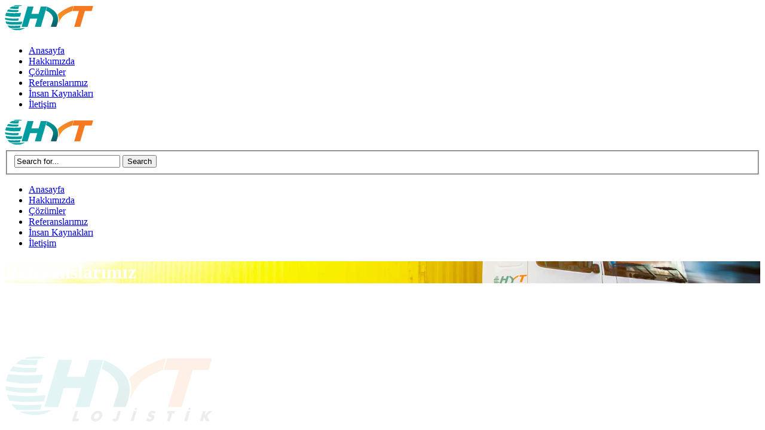

--- FILE ---
content_type: text/html; charset=utf-8
request_url: https://hytlojistik.com/tr/referanslarimiz
body_size: 5111
content:


<!DOCTYPE html>
<!--[if lt IE 7]>      <html class="no-js lt-ie9 lt-ie8 lt-ie7"> <![endif]-->
<!--[if IE 7]>         <html class="no-js lt-ie9 lt-ie8"> <![endif]-->
<!--[if IE 8]>         <html class="no-js lt-ie9"> <![endif]-->
<!--[if gt IE 8]><!-->
<html lang="tr" class="no-js">
<!--<![endif]-->
<head>
    <meta charset="UTF-8" />
    <meta http-equiv="X-UA-Compatible" content="IE=edge,chrome=1">
    <meta http-equiv="content-type" content="text/html; charset=utf-8" />
    <title>Referanslarımız | HYT TAM LOJİSTİK</title>
    <meta name="tags" content="">
    <meta name="description" content="">
    <meta name="viewport" content="width=device-width, initial-scale=1, maximum-scale=1">
    <link rel="stylesheet" href="/css/style.css" type="text/css" media="screen" />
    <link rel="stylesheet" href="/css/js_composer.min.css" type="text/css" media="all" />
    <link href="/css/style.css" rel="stylesheet"/>

    <link href="https://fonts.googleapis.com/css?family=Montserrat:400,600,700|Roboto:400,700&amp;subset=latin-ext" rel="stylesheet">
    <link rel="shortcut icon" href="/images/favicons/favicon.png" type="image/x-icon" />
    <link rel="apple-touch-icon" sizes="57x57" href="/images/favicons/apple-icon-57x57.png">
    <link rel="apple-touch-icon" sizes="60x60" href="/images/favicons/apple-icon-60x60.png">
    <link rel="apple-touch-icon" sizes="72x72" href="/images/favicons/apple-icon-72x72.png">
    <link rel="apple-touch-icon" sizes="76x76" href="/images/favicons/apple-icon-76x76.png">
    <link rel="apple-touch-icon" sizes="114x114" href="/images/favicons/apple-icon-114x114.png">
    <link rel="apple-touch-icon" sizes="120x120" href="/images/favicons/apple-icon-120x120.png">
    <link rel="apple-touch-icon" sizes="144x144" href="/images/favicons/apple-icon-144x144.png">
    <link rel="apple-touch-icon" sizes="152x152" href="/images/favicons/apple-icon-152x152.png">
    <link rel="apple-touch-icon" sizes="180x180" href="/images/favicons/apple-icon-180x180.png">
    <link rel="icon" type="image/png" sizes="192x192" href="/images/favicons/android-icon-192x192.png">
    <link rel="icon" type="image/png" sizes="32x32" href="/images/favicons/favicon-32x32.png">
    <link rel="icon" type="image/png" sizes="96x96" href="/images/favicons/favicon-96x96.png">
    <link rel="icon" type="image/png" sizes="16x16" href="/images/favicons/favicon-16x16.png">
    <meta name="msapplication-TileColor" content="#ffffff">
    <meta name="msapplication-TileImage" content="/images/favicons/ms-icon-144x144.png">
    <meta name="theme-color" content="#ffffff">
    <style>
        .goog-te-gadget-simple {
            background-color: transparent !important;
            height: 40px !important;
            line-height: 40px !important;
            border-top: 2px solid #f47920 !important;
            border-bottom: 2px solid #f47920 !important;
            border-left: 2px solid #f47920 !important;
            border-right: 2px solid #f47920 !important;
            padding: 0 20px !important;
        }

        .goog-te-menu-value {
            padding: 0px !important;
            color: #fff !important;
            font-size: 14px !important;
            font-family: 'Montserrat', sans-serif;
        }
    </style>
</head>
<body class="row-fluid">
    <!--[if lt IE 7]>
        <p class="chromeframe">You are using an <strong>outdated</strong> browser. Please <a href="http://browsehappy.com/">upgrade your browser</a> or <a href="http://www.google.com/chromeframe/?redirect=true">activate Google Chrome Frame</a> to improve your experience.</p>
    <![endif]-->
    <!-- general wrap start -->
    <div id="gen-wrap">
        <!-- wrap start -->
        <div id="wrap" class="nz-wide">

<header class="header mob-header cart-true fixed-true nz-clearfix">
    <div class="mob-header-top nz-clearfix">
        <div class="container">
            <div class="logo logo-mob">
                <a href="/tr" title="HYT Lojistik | Anasayfa">
                    <img id="img_97a1_0" src="/images/logo/hyt-lojistik-logo-light.png" srcset="/images/logo/hyt-lojistik-logo-light.png 1x, /images/logo/hyt-lojistik-logo-light@1.5x.png 1.5x, /images/logo/hyt-lojistik-logo-light@2x.png 2x, /images/logo/hyt-lojistik-logo-light@3x.png 3x, /images/logo/hyt-lojistik-logo-light@4x.png 4x"
                         alt="HYT Lojistik Logo">
                </a>
            </div>
            <span class="mob-menu-toggle"></span>
        </div>
    </div>
    <div class="mob-header-content nz-clearfix">
        <div class="container">
            <nav class="mob-menu nz-clearfix">



<ul id="mob-header-menu" class="menu">
    <li class="menu-item  current-menu-item">
        <a href='/tr'>
            <span class="mi"></span>
            <span class="txt">Anasayfa</span>
            <span class="di icon-arrow-down9"></span>
        </a>
        
    </li>
    <li class="menu-item">
        <a href='/tr/hakkimizda'>
            <span class="mi"></span>
            <span class="txt">Hakkımızda</span>
            <span class="di icon-arrow-down9"></span>
        </a>
        
    </li>
    <li class="menu-item">
        <a href='/tr/cozumler'>
            <span class="mi"></span>
            <span class="txt">&#199;&#246;z&#252;mler</span>
            <span class="di icon-arrow-down9"></span>
        </a>
        
    </li>
    <li class="menu-item  current-menu-item">
        <a href='/tr/referanslarimiz'>
            <span class="mi"></span>
            <span class="txt">Referanslarımız</span>
            <span class="di icon-arrow-down9"></span>
        </a>
        
    </li>
    <li class="menu-item">
        <a href='/tr/insan-kaynaklari'>
            <span class="mi"></span>
            <span class="txt">İnsan Kaynakları</span>
            <span class="di icon-arrow-down9"></span>
        </a>
        
    </li>
    <li class="menu-item">
        <a href='/tr/iletisim'>
            <span class="mi"></span>
            <span class="txt">İletişim</span>
            <span class="di icon-arrow-down9"></span>
        </a>
        
    </li>
</ul>


            </nav>
        </div>
    </div>
</header>
<header class="header desk desk-ls-true fixed-true cart-true search-true">
    <div class="header-content">
        <div class="container nz-clearfix">

            <div class="logo logo-desk">
                <a href="/tr" title="HYT Lojistik | Anasayfa">
                    <img id="img_97a1_1" src="/images/logo/hyt-lojistik-logo-light.png" srcset="/images/logo/hyt-lojistik-logo-light.png 1x, /images/logo/hyt-lojistik-logo-light@1.5x.png 1.5x, /images/logo/hyt-lojistik-logo-light@2x.png 2x, /images/logo/hyt-lojistik-logo-light@3x.png 3x, /images/logo/hyt-lojistik-logo-light@4x.png 4x"
                         alt="HYT Lojistik Logo">
                </a>
            </div>
            <div class="search">
                <form method="get">
                    <fieldset>
                        <input type="text" name="s" data-placeholder="Search for..." value="Search for..." />
                        <input type="submit" value="Search" />
                    </fieldset>
                </form>
            </div>
            <div class="ls nz-clearfix">
                <div id="lang_sel">
                    
				<div id="google_translate_element"></div>
                </div>
            </div>
            <nav class="header-menu desk-menu nz-clearfix">



    <ul id="header-menu" class="menu">    
                <li class="menu-item">
                    <a href='/tr'>
                        <span class="mi"></span>
                        <span class="txt">Anasayfa</span>
                        <span class="di icon-arrow-down9"></span>
                    </a>
                    
                </li>
                <li class="menu-item">
                    <a href='/tr/hakkimizda'>
                        <span class="mi"></span>
                        <span class="txt">Hakkımızda</span>
                        <span class="di icon-arrow-down9"></span>
                    </a>
                    
                </li>
                <li class="menu-item">
                    <a href='/tr/cozumler'>
                        <span class="mi"></span>
                        <span class="txt">&#199;&#246;z&#252;mler</span>
                        <span class="di icon-arrow-down9"></span>
                    </a>
                    
                </li>
                <li class="menu-item current-menu-item">
                    <a href='/tr/referanslarimiz'>
                        <span class="mi"></span>
                        <span class="txt">Referanslarımız</span>
                        <span class="di icon-arrow-down9"></span>
                    </a>
                    
                </li>
                <li class="menu-item">
                    <a href='/tr/insan-kaynaklari'>
                        <span class="mi"></span>
                        <span class="txt">İnsan Kaynakları</span>
                        <span class="di icon-arrow-down9"></span>
                    </a>
                    
                </li>
                <li class="menu-item">
                    <a href='/tr/iletisim'>
                        <span class="mi"></span>
                        <span class="txt">İletişim</span>
                        <span class="di icon-arrow-down9"></span>
                    </a>
                    
                </li>
    </ul>


            </nav>
        </div>
    </div>
</header>

            


    <main class="page-content-wrap inactive-true">
<header class="rich-header port-header" data-parallax="false" style="background-color:#232323;color:#ffffff;background-repeat:repeat;background-position:center center;-webkit-background-size: cover;-moz-background-size: cover;background-size: cover;background-image:url(/upload/rich_header2.jpg);">
    <div class="container">
        <div class="rich-header-content nz-clearfix">
            <div class="text-content">
                <h1>
Referanslarımız                </h1>
                <div class="subtitile">
                </div>
            </div>
        </div>
        <div id="slider-arrow" data-target="#nz-target" data-offset="90" class="i-separator animate nz-clearfix">
            <i class="icon-arrow-down10"></i>
        </div>
    </div>
</header>
        <!-- content start -->
        <div id="nz-content" class='content nz-clearfix padding-false'>
            <div class='container page-full-width'>
                <!-- post start -->
                <div id="post-2386" class="post-2386 page type-page status-publish hentry">
                    <section class="page-content nz-clearfix">
                        <div class="nz-section horizontal autoheight-false animate-false full-width-false " data-animation-speed="35000" data-parallax="false" style="padding-top:100px;padding-bottom:25px;">
                            <div class="container">
                                <div class="nz-row">
                                    <div class="col col12  col-animate-false" style="" data-effect="fade" data-align="left" data-margin="false">
                                        <div class="col-inner" style="">
                                            <div class="nz-image-heading " style="min-height:113px;">
                                                <img src="/images/logo/hyt-lojistik-logo-image-heading.png">
                                                <div class="image-heading-content">
													<h2>DEĞERLİ İŞ ORTAKLARIMIZ</h2>
												
                                                </div>
                                            </div>
                                            <div class='gap nz-clearfix' style='height:10px'>&nbsp;</div><img class="aligncenter size-full wp-image-2199 " src="/upload/arrow_grey.png" alt="2199" width="109" height="58">
                                            <div class='gap nz-clearfix' style='height:50px'>&nbsp;</div>
                                        </div>
                                    </div>
                                </div>
                                <div class="nz-row">
                                    <div class="col col12  col-animate-false" style="" data-effect="fade" data-align="left">
                                        <div class="col-inner" style="">
                                            <div id="nz-persons-1" class="nz-persons nz-clearfix animate-none" data-animate="false" data-columns="3">
                                                        <div class="animate-item person ">
                                                            <a href="" target="_blank" rel="nofollow">
                                                                <div class="img">
                                                                    <div class="ninzio-overlay">
                                                                        <div class="overlay-content"><span class="nz-overlay-before icon-plus4"></span></div>
                                                                    </div><img src="/media/1056/2643963e586b3d5e08.png?anchor=center&amp;mode=crop&amp;width=440&amp;height=440&amp;rnd=131872835100000000" alt="MAERSK  Logo" />
                                                                </div>
                                                            </a>
                                                            <div class="person-body">
                                                                <div class="person-meta">
                                                                    <div class="name">MAERSK </div>
                                                                </div>
                                                                <div class="social-links">
                                                                    <a class="icon-link" href="" title="MAERSK " target="_blank" rel="nofollow"></a>
                                                                </div>
                                                            </div>
                                                        </div>
                                                        <div class="animate-item person ">
                                                            <a href="" target="_blank" rel="nofollow">
                                                                <div class="img">
                                                                    <div class="ninzio-overlay">
                                                                        <div class="overlay-content"><span class="nz-overlay-before icon-plus4"></span></div>
                                                                    </div><img src="/images/placeholders/placeholder-440x440.jpg" alt="HAPAG-LLOYD DENİZAŞIRI NAKLİYAT A.Ş. Logo" />
                                                                </div>
                                                            </a>
                                                            <div class="person-body">
                                                                <div class="person-meta">
                                                                    <div class="name">HAPAG-LLOYD DENİZAŞIRI NAKLİYAT A.Ş.</div>
                                                                </div>
                                                                <div class="social-links">
                                                                    <a class="icon-link" href="" title="HAPAG-LLOYD DENİZAŞIRI NAKLİYAT A.Ş." target="_blank" rel="nofollow"></a>
                                                                </div>
                                                            </div>
                                                        </div>
                                                        <div class="animate-item person ">
                                                            <a href="" target="_blank" rel="nofollow">
                                                                <div class="img">
                                                                    <div class="ninzio-overlay">
                                                                        <div class="overlay-content"><span class="nz-overlay-before icon-plus4"></span></div>
                                                                    </div><img src="/images/placeholders/placeholder-440x440.jpg" alt="K.F.C. GIDA TEKSTİL SAN. İTHALAT İHRACAT YATIRIM A.Ş. Logo" />
                                                                </div>
                                                            </a>
                                                            <div class="person-body">
                                                                <div class="person-meta">
                                                                    <div class="name">K.F.C. GIDA TEKSTİL SAN. İTHALAT İHRACAT YATIRIM A.Ş.</div>
                                                                </div>
                                                                <div class="social-links">
                                                                    <a class="icon-link" href="" title="K.F.C. GIDA TEKSTİL SAN. İTHALAT İHRACAT YATIRIM A.Ş." target="_blank" rel="nofollow"></a>
                                                                </div>
                                                            </div>
                                                        </div>
                                                        <div class="animate-item person ">
                                                            <a href="" target="_blank" rel="nofollow">
                                                                <div class="img">
                                                                    <div class="ninzio-overlay">
                                                                        <div class="overlay-content"><span class="nz-overlay-before icon-plus4"></span></div>
                                                                    </div><img src="/images/placeholders/placeholder-440x440.jpg" alt="&#199;AĞATAY EVCİL HAYVAN MAMALARI VE YEM &#220;R&#220;NLERİ SANAYİ VE TİCARET A.Ş. Logo" />
                                                                </div>
                                                            </a>
                                                            <div class="person-body">
                                                                <div class="person-meta">
                                                                    <div class="name">&#199;AĞATAY EVCİL HAYVAN MAMALARI VE YEM &#220;R&#220;NLERİ SANAYİ VE TİCARET A.Ş.</div>
                                                                </div>
                                                                <div class="social-links">
                                                                    <a class="icon-link" href="" title="&#199;AĞATAY EVCİL HAYVAN MAMALARI VE YEM &#220;R&#220;NLERİ SANAYİ VE TİCARET A.Ş." target="_blank" rel="nofollow"></a>
                                                                </div>
                                                            </div>
                                                        </div>
                                                        <div class="animate-item person ">
                                                            <a href="" target="_blank" rel="nofollow">
                                                                <div class="img">
                                                                    <div class="ninzio-overlay">
                                                                        <div class="overlay-content"><span class="nz-overlay-before icon-plus4"></span></div>
                                                                    </div><img src="/images/placeholders/placeholder-440x440.jpg" alt="&#199;AMLI YEM BESİCİLİK SANAYİ VE TİCARET A.Ş. Logo" />
                                                                </div>
                                                            </a>
                                                            <div class="person-body">
                                                                <div class="person-meta">
                                                                    <div class="name">&#199;AMLI YEM BESİCİLİK SANAYİ VE TİCARET A.Ş.</div>
                                                                </div>
                                                                <div class="social-links">
                                                                    <a class="icon-link" href="" title="&#199;AMLI YEM BESİCİLİK SANAYİ VE TİCARET A.Ş." target="_blank" rel="nofollow"></a>
                                                                </div>
                                                            </div>
                                                        </div>
                                                        <div class="animate-item person ">
                                                            <a href="" target="_blank" rel="nofollow">
                                                                <div class="img">
                                                                    <div class="ninzio-overlay">
                                                                        <div class="overlay-content"><span class="nz-overlay-before icon-plus4"></span></div>
                                                                    </div><img src="/images/placeholders/placeholder-440x440.jpg" alt="ŞENTAŞ MARBLE MADENCİLİK SANAYİ TİCARET LTD.ŞTİ. Logo" />
                                                                </div>
                                                            </a>
                                                            <div class="person-body">
                                                                <div class="person-meta">
                                                                    <div class="name">ŞENTAŞ MARBLE MADENCİLİK SANAYİ TİCARET LTD.ŞTİ.</div>
                                                                </div>
                                                                <div class="social-links">
                                                                    <a class="icon-link" href="" title="ŞENTAŞ MARBLE MADENCİLİK SANAYİ TİCARET LTD.ŞTİ." target="_blank" rel="nofollow"></a>
                                                                </div>
                                                            </div>
                                                        </div>
                                                        <div class="animate-item person ">
                                                            <a href="" target="_blank" rel="nofollow">
                                                                <div class="img">
                                                                    <div class="ninzio-overlay">
                                                                        <div class="overlay-content"><span class="nz-overlay-before icon-plus4"></span></div>
                                                                    </div><img src="/images/placeholders/placeholder-440x440.jpg" alt="REİSOĞLU MERMER SAN.ve TİC. LTD.ŞTİ. Logo" />
                                                                </div>
                                                            </a>
                                                            <div class="person-body">
                                                                <div class="person-meta">
                                                                    <div class="name">REİSOĞLU MERMER SAN.ve TİC. LTD.ŞTİ.</div>
                                                                </div>
                                                                <div class="social-links">
                                                                    <a class="icon-link" href="" title="REİSOĞLU MERMER SAN.ve TİC. LTD.ŞTİ." target="_blank" rel="nofollow"></a>
                                                                </div>
                                                            </div>
                                                        </div>

                                            </div>
                                        </div>
                                    </div>
                                </div>
                            </div>
                        </div>
                    </section>
                </div>
            </div>
        </div>
    </main>
;




<footer class='footer' style="padding-top:10px;">
    <div class='container page-full-width'>
        <div class="slider-banner nz-clearfix container">
            <div id="nz-slider-banner-1" class="nz-slider-banner nz-clearfix" data-columns="4">

                <div class="inner-wrap">
                    <div id="nz-banner-1" class="nz-banner">
                        <div class="banner-icon icon-phone3"></div>
                        <div class="banner-data">
                            <h4 id="h4_40b0_0">7/24 DESTEK</h4>
                            <p id="p_40b0_0">+90(533) 020 39 64 </p>
                            <p>
                        </div>
                    </div>
                    <div id="nz-banner-2" class="nz-banner">
                        <div class="banner-icon icon-map3"></div>
                        <div class="banner-data">
                            <h4 id="h4_40b0_1">ADRES</h4>
                            <p id="p_40b0_1">MENEMEN/ İZMİR</p>
                            <p>
                        </div>
                    </div>
                    <div id="nz-banner-3" class="nz-banner">
                        <div class="banner-icon icon-clock5"></div>
                        <div class="banner-data">
                            <h4 id="h4_40b0_2">ÇALIŞMA SAATLERİ</h4>
                            <p id="p_40b0_2">09:00 - 18:00</p>
                            <p>
                        </div>
                    </div>
                    <div id="nz-banner-4" class="nz-banner">
                        <div class="banner-icon icon-paperplane2"></div>
                        <div class="banner-data">
                            <h4 id="h4_40b0_3">E-POSTA</h4>
                            <p id="p_40b0_3"><a href="/cdn-cgi/l/email-protection" class="__cf_email__" data-cfemail="5d34333b321d352429313237342e293436733e3230">[email&#160;protected]</a></p>
                            <p>
                        </div>
                    </div>
                </div>
            </div>
        </div>
    </div>
    <div class="container nz-clearfix" style="padding-top:80px;padding-bottom:20px;">
        <aside class="footer-widget-area widget-area">
            <div id="text-2" class="widget widget_text" style="margin-bottom:0;padding-bottom:0;">
                <div class="textwidget">
                    <img id="img_40b0_0" src="/images/logo/hyt-lojistik-logo-light.png" srcset="/images/logo/hyt-lojistik-logo-light.png 1x, /images/logo/hyt-lojistik-logo-light@1.5x.png 1.5x, /images/logo/hyt-lojistik-logo-light@2x.png 2x, /images/logo/hyt-lojistik-logo-light@3x.png 3x, /images/logo/hyt-lojistik-logo-light@4x.png 4x"
                         alt="HYT Lojistik Logo">
                    <div class="gap nz-clearfix" id="div_40b0_34">&nbsp;</div>
                    Depolama, iç yükleme-boşaltma, açık yük hizmetleri, nakliye, konteyner bakım, onarım ve yıkama gibi ihtiyaç duyulan bir çok
                    hizmeti en hızlı ve eksiksiz biçimde yerine getirebilecek ekip, ekipman ve kabiliyete
                    sahip HYT Lojistik, sektöründe güvenilir bir çözüm ortağıdır.
                    <div class="gap nz-clearfix" id="div_40b0_35">&nbsp;</div>
                </div>
            </div>
        </aside>
        <nav class="footer-menu nz-clearfix">
            <ul id="footer-menu" class="menu">
                
                    <li class="menu-item menu-item-has-children menu-item-1821" style="margin-bottom:30px;padding-bottom:0;">
                        <a href="#">Çözümler</a>
                        
                            <ul class="sub-menu">
                                    <li class="menu-item menu-item-1831">
                                        <a href="/tr/cozumler/depolama">Depolama</a>
                                    </li>
                                    <li class="menu-item menu-item-1831">
                                        <a href="/tr/cozumler/ic-yukleme-bosaltma">İ&#231; Y&#252;kleme-Boşaltma</a>
                                    </li>
                                    <li class="menu-item menu-item-1831">
                                        <a href="/tr/cozumler/acik-yuk-hizmetleri">A&#231;ık Y&#252;k Hizmetleri</a>
                                    </li>
                                    <li class="menu-item menu-item-1831">
                                        <a href="">Nakliye</a>
                                    </li>
                                    <li class="menu-item menu-item-1831">
                                        <a href="/tr/cozumler/konteyner-bakim-onarim-yikama">Konteyner Bakım Onarım ve Yıkama</a>
                                    </li>
                            </ul>
                    </li>
                
                    <li class="menu-item menu-item-has-children menu-item-1821" style="margin-bottom:30px;padding-bottom:0;">
                        <a href="#">Site Haritası</a>
                        
                            <ul class="sub-menu">
                                    <li class="menu-item menu-item-1831">
                                        <a href="/tr">Anasayfa</a>
                                    </li>
                                    <li class="menu-item menu-item-1831">
                                        <a href="/tr/hakkimizda">Hakkımızda</a>
                                    </li>
                                    <li class="menu-item menu-item-1831">
                                        <a href="/tr/cozumler">&#199;&#246;z&#252;mler</a>
                                    </li>
                                    <li class="menu-item menu-item-1831">
                                        <a href="/tr/insan-kaynaklari">İnsan Kaynakları</a>
                                    </li>
                                    <li class="menu-item menu-item-1831">
                                        <a href="/tr/haberler">Haberler</a>
                                    </li>
                                    <li class="menu-item menu-item-1831">
                                        <a href="/tr/iletisim">İletişim</a>
                                    </li>
                            </ul>
                    </li>
            </ul>
        </nav>
    </div>
    <div id="div_40b0_36" style="background-color:#111111;padding:20px 0;">
        <div class="container nz-clearfix">
            <div style="padding-right:50px;padding-left:50px;">
                © 2018 HYT LOJİSTİK | TÜM HAKLARI SAKLIDIR TASARIM ve UYGULAMA : <a style="color:#f47920" href="http://www.reklamfabrikasi.com/" title="Reklam Fabrikası Web Tasarım İzmir" target="_blank">RF</a>
            </div>
        </div>
    </div>
</footer>
        </div>
        <!-- wrap end -->
    </div>
    <a class="icon-arrow-up2" id="top" href="#wrap"></a>
    <!-- general wrap end -->

    <script data-cfasync="false" src="/cdn-cgi/scripts/5c5dd728/cloudflare-static/email-decode.min.js"></script><script src="/Scripts/plugins.js"></script>

    <script type='text/javascript' src="https://maps.google.com/maps/api/js?sensor=true&amp;ver=4.4.8"></script>
    <script type='text/javascript' src='/scripts/jquery/jquery.js'></script>
    <script type='text/javascript' src='/scripts/jquery/jquery-migrate.min.js'></script>
    <script type='text/javascript' src='/scripts/modernizr.js'></script>
    <script type='text/javascript' src='/scripts/jquery.blockUI.min.js'></script>
    <script type='text/javascript' src='/scripts/woocommerce.min.js'></script>
    <script type='text/javascript' src='/scripts/jquery.shuffle.js'></script>
    <script type='text/javascript' src='/scripts/controller.js'></script>
    
    <script type='text/javascript' src='/scripts/load-posts.js'></script>
    <script type='text/javascript' src='/scripts/load-projects.js'></script>
    <script type='text/javascript' src='/scripts/js_composer_front.min.js'></script>
    <script type="text/javascript">
    function googleTranslateElementInit() {
    new google.translate.TranslateElement({pageLanguage: 'tr', layout: google.translate.TranslateElement.InlineLayout.SIMPLE, multilanguagePage: true}, 'google_translate_element');
    }
    </script>
    <script type="text/javascript" src="//translate.google.com/translate_a/element.js?cb=googleTranslateElementInit">
    </script>
<script defer src="https://static.cloudflareinsights.com/beacon.min.js/vcd15cbe7772f49c399c6a5babf22c1241717689176015" integrity="sha512-ZpsOmlRQV6y907TI0dKBHq9Md29nnaEIPlkf84rnaERnq6zvWvPUqr2ft8M1aS28oN72PdrCzSjY4U6VaAw1EQ==" data-cf-beacon='{"version":"2024.11.0","token":"946544caa4d24ae1b2103c762d255cee","r":1,"server_timing":{"name":{"cfCacheStatus":true,"cfEdge":true,"cfExtPri":true,"cfL4":true,"cfOrigin":true,"cfSpeedBrain":true},"location_startswith":null}}' crossorigin="anonymous"></script>
</body>

</html>
